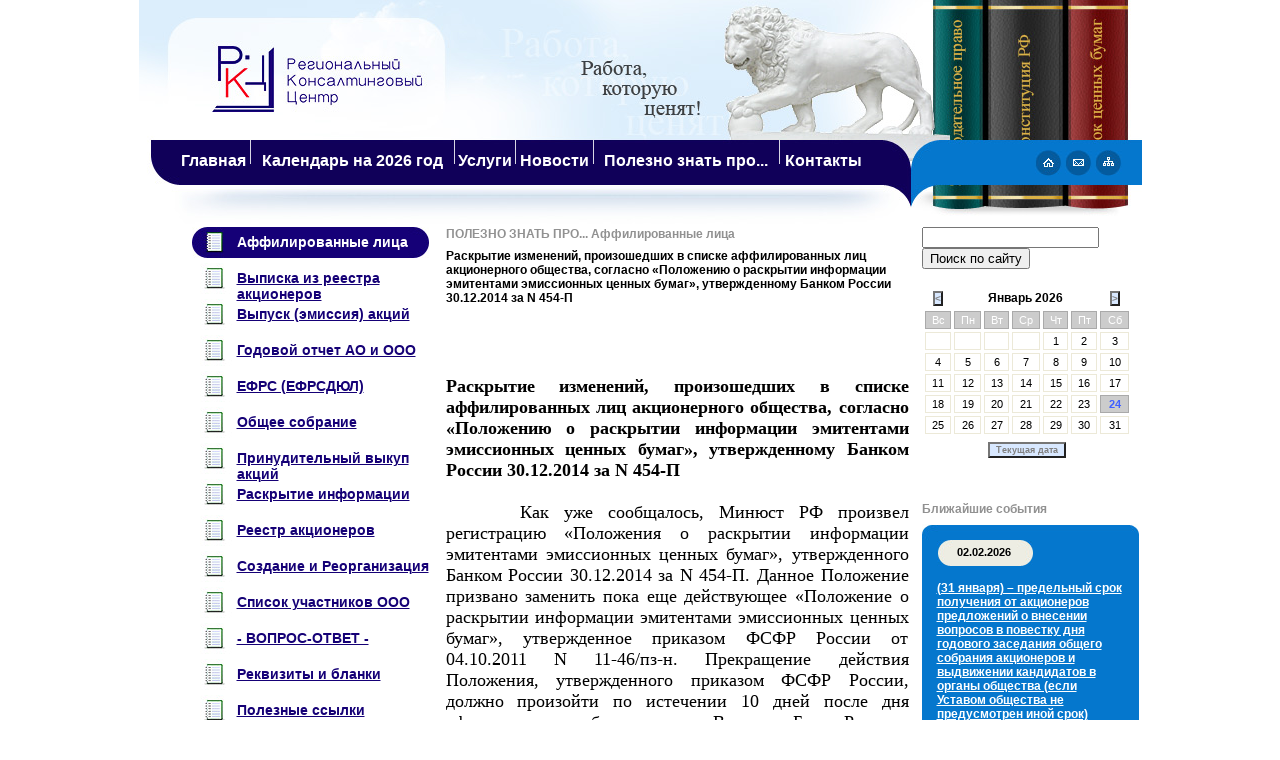

--- FILE ---
content_type: text/html; charset=windows-1251
request_url: http://xn--h1aeqbeg4a0bw.xn--p1ai/r_56/1-215.htm
body_size: 4281
content:
<html>
	<head>
    	<meta name="google-site-verification" content="v5PRkV_ikLdUPiZmNYpdeaw4X2D6i7yo9t0p332XQ5E" />
        <meta http-equiv="Content-Type" content="text/html; charset=windows-1251">
        <title>Аффилированные лица | Региональный Консалтинговый Центр</title>
        <link rel="stylesheet" type="text/css" href="/styles.css">
  <link href="/js/calendar.css" rel="stylesheet" type="text/css">
  <script src="/js/calendar.js" language="javascript"></script>

<link rel="shortcut icon" href="/favicon.ico">




                   </head>
<meta name="openstat-verification" content="2f0aea32c1c81e008cf9a789128ffb3305f763a4" />
    <body bgcolor=white>


<center>



<div class="header">



<a href="/" style=' position:absolute; left:0; top:10px;'><img src = "/images/trans.gif" width=290 height=120 border=0 alt = "на главную" /></a>

<!-- иконки с домиком и проч. -->
<a href="/" style='position:absolute; right:80px; top:150px;'><img src="/images/home.jpg" border=0></a>
<a href="/r_19/" style='position:absolute; right:50px; top:150px;'><img src="/images/email.jpg" border=0></a>
<a href="/r_20/" style='position:absolute; right:20px; top:150px;'><img src="/images/map.jpg" border=0></a>

<!-- меню -->


<div class="topmenu">
<table width=100% border=0 cellspacing=0 cellpadding=0>


<td align=center class="topmenu_item"><a href="/r_3/" >Главная</a></td><td align=center valign=top width=1><img src="/images/spacer.jpg"></td><td align=center class="topmenu_item"><a href="/r_6/" >Календарь на 2026 год</a></td><td align=center valign=top width=1><img src="/images/spacer.jpg"></td><td align=center class="topmenu_item"><a href="/r_5/" >Услуги</a></td><td align=center valign=top width=1><img src="/images/spacer.jpg"></td><td align=center class="topmenu_item"><a href="/r_4/" >Новости</a></td><td align=center valign=top width=1><img src="/images/spacer.jpg"></td><td align=center class="topmenu_item"><a href="/r_40/" >Полезно знать про...</a></td><td align=center valign=top width=1><img src="/images/spacer.jpg"></td><td align=center class="topmenu_item"><a href="/r_7/" >Контакты</a></td>

</table>
</div>


</div>


<table width=1003 border=0 cellspacing=0 cellpadding=0>
<td valign=top width=250>


<div class="leftmenu">

<a href="/r_56/"  style = "background-image:url(/images/left_hover.jpg); background-repeat:no-repeat; color:white; text-decoration:none; " ><div class="fix">Аффилированные лица</div></a><a href="/r_66/" ><div class="fix">Выписка из реестра акционеров</div></a><a href="/r_59/" ><div class="fix">Выпуск (эмиссия) акций</div></a><a href="/r_57/" ><div class="fix">Годовой отчет  АО и ООО</div></a><a href="/r_60/" ><div class="fix">ЕФРС (ЕФРСДЮЛ)</div></a><a href="/r_54/" ><div class="fix">Общее собрание </div></a><a href="/r_63/" ><div class="fix">Принудительный выкуп акций</div></a><a href="/r_68/" ><div class="fix">Раскрытие информации</div></a><a href="/r_55/" ><div class="fix">Реестр акционеров</div></a><a href="/r_62/" ><div class="fix">Создание и Реорганизация</div></a><a href="/r_61/" ><div class="fix">Список участников ООО</div></a><a href="/r_43/" ><div class="fix">- ВОПРОС-ОТВЕТ -</div></a><a href="/r_46/" ><div class="fix">Реквизиты и бланки</div></a><a href="/r_45/" ><div class="fix">Полезные ссылки</div></a><a href="/r_53/" ><div class="fix">Полезно Отдыхать!</div></a>
</div>


<div class="left">
<img src="/images/banner.jpg">
<br /><br />

<div class="vopros">

<a href="/r_19/">Задать вопрос онлайн</a>


</div>


<br />


<div class="phones">

<div class="adress">
<p>197101, Санкт-Петербург, улица <br />Большая Монетная, дом 16, литер А</p></div>


<div class="numbers">
<p>(812) 448 9552<br />(901) 301 0570</p></div>

</div>


</div>


</td>

<td width=15> </td>

<td valign=top>

<div class="maincont">

<h1>ПОЛЕЗНО ЗНАТЬ ПРО... Аффилированные лица</h1>

<b>Раскрытие изменений, произошедших в списке аффилированных лиц акционерного общества, согласно «Положению о раскрытии информации эмитентами эмиссионных ценных бумаг», утвержденному Банком России 30.12.2014 за N 454-П</b><br /><br />
<h2></h2>
<h2 style="text-align: justify;"><span style="font-family: mceinline;"><br /><br />Раскрытие изменений, произошедших в списке аффилированных лиц акционерного общества, согласно &laquo;Положению о раскрытии информации эмитентами эмиссионных ценных бумаг&raquo;, утвержденному Банком России 30.12.2014 за N 454-П<br />&nbsp;<br /><span style="font-weight: normal;"><span style="white-space: pre;"> <span style="white-space: pre;"> <span style="white-space: pre;"> <span style="white-space: pre;"> <span style="white-space: pre;"> </span></span></span></span></span>Как уже сообщалось, Минюст РФ произвел регистрацию &laquo;Положения о раскрытии информации эмитентами эмиссионных ценных бумаг&raquo;, утвержденного Банком России 30.12.2014 за N 454-П. Данное Положение призвано заменить пока еще действующее &laquo;Положение о раскрытии информации эмитентами эмиссионных ценных бумаг&raquo;, утвержденное приказом ФСФР России от 04.10.2011 N 11-46/пз-н. Прекращение действия Положения, утвержденного приказом ФСФР России, должно произойти по истечении 10 дней после дня официального опубликования в &laquo;Вестнике Банка России&raquo; нового Положения, утвержденного Банком России.<br /><span style="white-space: pre;"> <span style="white-space: pre;"> <span style="white-space: pre;"> <span style="white-space: pre;"> <span style="white-space: pre;"> </span></span></span></span></span>Положение Банка России содержит ряд отличий от соответствующего документа ФСФР России. Одним из них является отсутствие в новом документе упоминания о необходимости раскрытия информации в виде ОТДЕЛЬНОГО текста изменений, произошедших в списке аффилированных лиц акционерного общества.<br /><span style="white-space: pre;"> <span style="white-space: pre;"> <span style="white-space: pre;"> <span style="white-space: pre;"> <span style="white-space: pre;"> </span></span></span></span></span>Напомним, что разделом 8.5 &laquo;Раскрытие информации об аффилированных лицах акционерного общества&raquo; Положения ФСФР России всем открытым акционерным обществам, а также закрытым акционерным обществам, осуществившим (осуществляющим) публичное размещение облигаций или иных ценных бумаг, вменяется в обязанность опубликовать на странице в сети Интернет отдельные тексты изменений, произошедших в списке аффилированных лиц. Такая публикация должна быть осуществлена не позднее 2 рабочих дней с даты внесения соответствующих изменений в список, а сам текст изменений, произошедших в списке аффилированных лиц, должен быть доступен на странице в сети Интернет в течение не менее 3 месяцев с даты истечения срока, установленного для его опубликования (если он опубликован после истечения такого срока, то с даты его опубликования).<br /><span style="white-space: pre;"> <span style="white-space: pre;"> <span style="white-space: pre;"> <span style="white-space: pre;"> <span style="white-space: pre;"> </span></span></span></span></span>Положение Банка России ни в главе, посвященной раскрытию информации об аффилированных лицах акционерного общества (Глава 73), ни в ином месте Положения не упоминает о необходимости отдельного раскрытия информации в форме текста изменений, произошедших в списке аффилированных лиц акционерного общества. Также в Положении Банка России не упоминаются ни сроки раскрытия информации в форме отдельного текста изменений к списку, ни сроки доступности уже раскрытой информации. Единственное место, где идет речь об изменениях, произошедших в списке аффилированных лицах акционерного общества, &ndash; это приложение 4 к Положению, в котором приведен образец (форма) списка аффилированных лиц, а точнее раздел&nbsp;<span lang="EN-US">II</span><span lang="EN-US">&nbsp;</span>части Б &laquo;Содержание списка аффилированных лиц акционерного общества&raquo; этого образца (формы). Но этот раздел списка аффилированных лиц присутствует и в образце (форме), утвержденном Положением ФСФР России.<br /><span style="white-space: pre;"> <span style="white-space: pre;"> <span style="white-space: pre;"> <span style="white-space: pre;"> <span style="white-space: pre;"> </span></span></span></span></span>Таким образом, можно констатировать тот факт, что &laquo;Положение о раскрытии информации эмитентами эмиссионных ценных бумаг&raquo;, утвержденное Банком России 30.12.2014 за N 454-П, после его вступления в силу в части раскрытия информации об аффилированных лицах акционерного общества сократит перечень действий по размещению данных на страницах в сети Интернет.<br /><span style="white-space: pre;"> <span style="white-space: pre;"> <span style="white-space: pre;"> <span style="white-space: pre;"> <span style="white-space: pre;"> </span></span></span></span></span>ЗАО &laquo;РКЦ&raquo; оказывает весь спектр услуг по раскрытию информации на рынке ценных бумаг в соответствии с действующими требованиями, в том числе услуги по определению аффилированных лиц и составлению их списков. Наши специалисты оказывают помощь в разъяснении существующих требований законодательства, определении фактов и событий, требующих раскрытия, организуют размещение необходимых данных на странице в сети Интернет. Наш опыт работы в данной сфере поможет Вам избежать многотысячных административных штрафов и сохранит Ваше время для решения насущных производственных задач.</span></span></h2>

<br />

</div>

</td>


<td width=13> </td>

<td width=220  valign=top>
<div class="right">


<!-- поиск по сайту через Яндекс -->
<form action="http://yandex.ru/sitesearch" method="get">
<input type="text" name="text"> <input type="submit" value="Поиск по сайту">
<INPUT TYPE="hidden" NAME="serverurl" VALUE="http://www.regionconsult.ru">
<INPUT TYPE="hidden" NAME="server_name" VALUE="http://www.regionconsult.ru">
<INPUT TYPE="hidden" NAME="referrer1" VALUE="http://www.regionconsult.ru">
<INPUT TYPE="hidden" NAME="referrer2" VALUE="Сервер regionconsult.ru">
<form>
<br />
<br />

<!-- <iframe src="http://calendar.yandex.ru/week?embed&private_token=69b7712d6aba34e316f14a579fee22ea76443489&tz_id=Europe/Moscow" width="211"  frameborder="0"></iframe> -->
<!-- <img src="/images/yacal.jpg"> -->


<input name="StartDate" style="margin:0; padding:0; margin-top:175px; visibility:hidden; height:1px;">



<br /><br /><br />


<h1 style="margin-top:0;">Ближайшие события</h1>

<img src="/images/bluetop.jpg"><br />
<div class="bluebox">
<div class=date><div style="padding-top:6px;">02.02.2026</div></div>

<div class="bluebox_text">
<a href="/r_18/">(31 января) – предельный срок получения от акционеров предложений о внесении вопросов в повестку дня годового заседания общего собрания акционеров и выдвижении кандидатов в органы общества (если Уставом общества не предусмотрен иной срок)</a> 
<br /><br />
09.02.2026 – предельный срок проведения заседания Совета директоров по рассмотрению полученных от акционеров предложений о внесении вопросов в повестку дня годового заседания общего собрания акционеров и выдвижении кандидатов в органы общества (если Уставом общества не предусмотрен иной срок получения предложений)
</div>

</div>
<img src="/images/bluebottom.jpg"><br />
<div class="allevent"><img src="/images/event.png" style="position:absolute; top:-1px; right:90px;"><a href="/r_18/">Все события</a>&nbsp;&nbsp;&nbsp;&nbsp;</div>

</div>



</td>

</table>



<!-- футер -->
<br /><br />
<table width=1003 height=60 cellspacing=0 cellpadding=0>

<td bgcolor="#150076">

<div class="footer_text">

Региональный Консалтинговый Центр (РКЦ)         
<br /> 2010-2024
Все права защищены. При использовании материала ссылка на сайт РКЦ обязательна

</div>
</td>

<td  bgcolor="#150076" class="footer_link"><img src="/images/email2.jpg" align=absmiddle>  <a href="/r_19/">Отправить email</a></td>


<td align=center width=232 bgcolor="#0577cd">
 <!--Openstat--><span id="openstat2086123"></span><script type="text/javascript">
var openstat = { counter: 2086123, image: 16, next: openstat }; document.write(unescape("%3Cscript%20src=%22http" +
(("https:" == document.location.protocol) ? "s" : "") +
"://openstat.net/cnt.js%22%20defer=%22defer%22%3E%3C/script%3E"));
</script><!--/Openstat--> 
</td>

</table>


</center>

<script language="javascript">
displayDatePicker('StartDate');
</script>


    </body>
</html>


--- FILE ---
content_type: text/css
request_url: http://xn--h1aeqbeg4a0bw.xn--p1ai/styles.css
body_size: 860
content:

body {

margin:0;
padding:0;
text-align:center;


}




.header {

position:relative;
width:1003px;
height:227px;
background-image:url("/images/header.jpg");
background-repeat:no-repeat;


}



.topmenu {

position:absolute;
left:39px;
top:140px;
width:690px;
height:44px;



}


.topmenu_item a {

text-decoration:none;
color:white;
font-size:16px;
font-family:arial;
font-weight:bold;
display:block;
background-repeat:repeat-y;
background-position:top;
height:44px;
display:block;
padding-top:12px;

}

.topmenu_item a:hover {

background-image:url(/images/top_hover.jpg);
background-repeat:repeat-x;
background-position:top;

}


.leftmenu {

margin-left:53px;

}

.leftmenu a {

display:block;
margin-bottom:5px;


color:#150076;
font-size:14px;
font-family:arial;
font-weight:bold;
width:237px;
height:31px;
background-image:url(/images/left.jpg);
background-repeat:no-repeat;
background-position:left;


}

.leftmenu a:hover {

background-image:url(/images/left_hover.jpg);
background-repeat:no-repeat;
background-position:left;
color:white;
text-decoration:none;

}

.fix {

padding-top:7px;
padding-left:45px;

}


.footer_text {
width:300px;
margin-left:70px;
color:#b6ade1;
font-size:12px;
font-family:arial;

}


.footer_link {
color:#b6ade1;
font-size:12px;
font-family:arial;
}

.footer_link a {
color:#b6ade1;
font-size:12px;
font-family:arial;
text-decoration:underline;
}

.footer_link a:hover {

text-decoration:none;
}


.right h1 {

color:#919191;
font-size:12px;
font-family:arial;


}


.maincont {

color:black;
font-size:12px;
font-family:arial;

}


.maincont td {

color:black;
font-size:12px;
font-family:arial;

}

.maincont h1 {

color:#919191;
font-size:12px;
font-family:arial;

}


.maincont a {

color:#150076;

}


.maincont a:hover {

text-decoration:none;

}


.left {

margin-left:35px;

}


.phones {
position:relative;
width:257px;
height:201px;
background-image:url(/images/phone.jpg);
background-repeat:no-repeat;
background-position:left;

}





.numbers {

position:absolute;
left:100px;
top:60px;
width:150px;
color:#626262;
font-size:18px;
font-family:arial;

}

.numbers p {

margin:0;
padding:0;
}



.adress {

position:absolute;
left:20px;
top:20px;
width:220px;
color:#626262;
font-size:12px;
font-family:arial;

}

.adress p {

margin:0;
padding:0;
}



.bluebox {

width:217px;
background-color:#0577cd;


}

.bluebox_text {

font-size:12px;
font-family:arial;
color:white;
padding:15px;

}

.bluebox_text a {

color:white;
font-weight:bold;

}


.bluebox_text a:hover {

text-decoration:none;
}



.date {
width:96px;
height:26px;
background-image:url(/images/dateback.jpg);
background-repeat:no-repeat;
background-position:left;
color:black;
font-size:11px;
font-family:arial;
font-weight:bold;
padding-left:20px;

margin-left:15px;

}


.vopros {

position:relative; 
width:257px; 
height:59px; 

background-image:url(/images/vopros.jpg);

}

.vopros a {

position:absolute;
top:22px;
left:95px;


color:#150076;
font-size:12px;
font-family:arial;

text-decoration:underline;

}

.vopros a:hover {
text-decoration:none;


}


.allevent {
text-align:right;

font-size:12px;
font-family:arial;
margin-top:7px;
position:relative;


}


.allevent a {

position:absolute; 
right:15px;
top:0;
color:#150076;
font-size:12px;
font-family:arial;
text-decoration:underline;


}

.allevent a:hover {


text-decoration:none;


}
